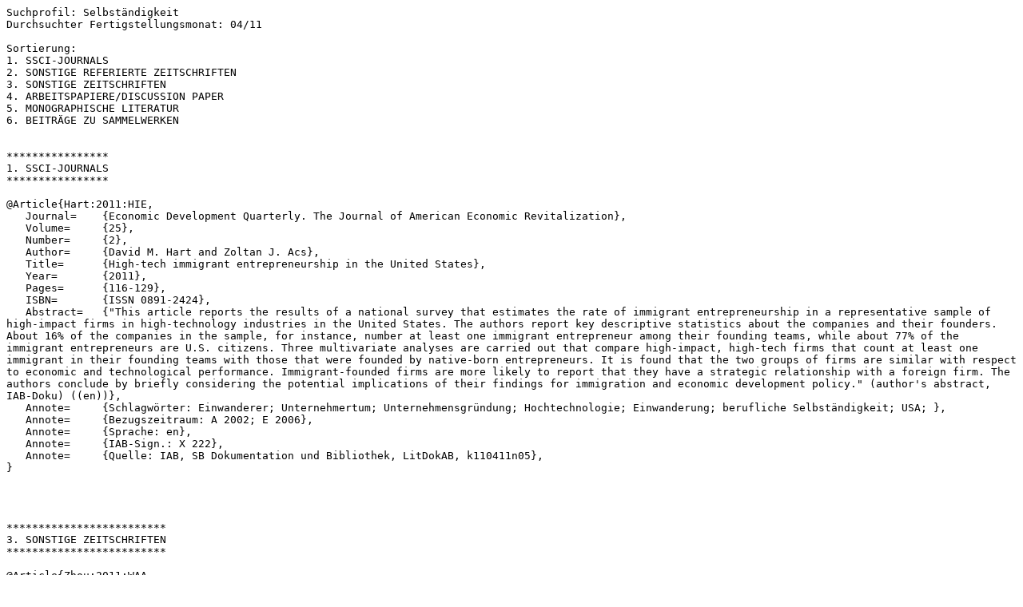

--- FILE ---
content_type: text/plain
request_url: https://doku.iab.de/htdocs/pushdienste/Profile/Selbst%C3%A4ndigkeit/BibTeX_1104_Selbst%C3%A4ndigkeit__LitDok_Differenzrecherche.txt
body_size: 38102
content:
Suchprofil: Selbständigkeit
Durchsuchter Fertigstellungsmonat: 04/11

Sortierung:
1. SSCI-JOURNALS
2. SONSTIGE REFERIERTE ZEITSCHRIFTEN
3. SONSTIGE ZEITSCHRIFTEN
4. ARBEITSPAPIERE/DISCUSSION PAPER
5. MONOGRAPHISCHE LITERATUR
6. BEITRÄGE ZU SAMMELWERKEN


****************
1. SSCI-JOURNALS
****************

@Article{Hart:2011:HIE,
   Journal=    {Economic Development Quarterly. The Journal of American Economic Revitalization},
   Volume=     {25},
   Number=     {2},
   Author=     {David M. Hart and Zoltan J. Acs},
   Title=      {High-tech immigrant entrepreneurship in the United States},
   Year=       {2011},
   Pages=      {116-129},
   ISBN=       {ISSN 0891-2424},
   Abstract=   {"This article reports the results of a national survey that estimates the rate of immigrant entrepreneurship in a representative sample of high-impact firms in high-technology industries in the United States. The authors report key descriptive statistics about the companies and their founders. About 16% of the companies in the sample, for instance, number at least one immigrant entrepreneur among their founding teams, while about 77% of the immigrant entrepreneurs are U.S. citizens. Three multivariate analyses are carried out that compare high-impact, high-tech firms that count at least one immigrant in their founding teams with those that were founded by native-born entrepreneurs. It is found that the two groups of firms are similar with respect to economic and technological performance. Immigrant-founded firms are more likely to report that they have a strategic relationship with a foreign firm. The authors conclude by briefly considering the potential implications of their findings for immigration and economic development policy." (author's abstract, IAB-Doku) ((en))},
   Annote=     {Schlagwörter: Einwanderer; Unternehmertum; Unternehmensgründung; Hochtechnologie; Einwanderung; berufliche Selbständigkeit; USA; },
   Annote=     {Bezugszeitraum: A 2002; E 2006},
   Annote=     {Sprache: en},
   Annote=     {IAB-Sign.: X 222},
   Annote=     {Quelle: IAB, SB Dokumentation und Bibliothek, LitDokAB, k110411n05},
}




*************************
3. SONSTIGE ZEITSCHRIFTEN
*************************

@Article{Zhou:2011:WAA,
   Journal=    {Japan Labor Review},
   Volume=     {8},
   Number=     {1},
   Author=     {Yanfei Zhou},
   Title=      {Working as an independent contractor in Japan and the U.S.: Is it a good option for married women with young children?},
   Year=       {2011},
   Pages=      {103-124},
   ISBN=       {ISSN 1348-9364},
   Annote=     {URL: http://www.jil.go.jp/english/JLR/documents/2011/JLR29_zhou.pdf},
   Abstract=   {"This research focuses an married women with children, and asks whether independent contract work, which is known as offering freedom and flexibility, is really an attractive option for such women, through a comparison of data from Japan and the U.S. The analysis results Show that in both Japan and the U.S., women are more likely to be employed in independent contract work if they have children under the age of six, and that the greater the number of children they have the more likely they are to be employed as independent contractors. This indicates that it is an employment format that offers future opportunities when considered from the perspective of work-life Balance. On the other hand, regular employees earn 1.5 times (in the U.S.) to 2.3 times (in Japan) the income of independent contractors, and the benefits and working conditions for independent contractors are poor. Furthermore, the probability of independent contractors falling into a situation where they are working for low pay or long hours is higher than regular employees by 17.1% points and 16.2% points, respectively, in the U.S., and by 47.1% points and 30.0% points, respectively, in Japan. This research established that independent contractors in Japan are particularly at risk of falling into 'bad jobs' when compared to those in regular employment. This difference in benefits, etc., when compared with regular employees, can be partially accounted for by individual differences in educational attainment, social experience, residential area, etc., as well as individual preferences, but there is a significant proportion that remains unexplained by these factors." (author's abstract, IAB-Doku) ((en))},
   Annote=     {Schlagwörter: Ehefrauen; Mütter; erwerbstätige Frauen; Selbständige; berufliche Selbständigkeit - internationaler Vergleich; Arbeitsbedingungen; Frauenerwerbstätigkeit; Japan; USA; },
   Annote=     {Bezugszeitraum: A 2001; E 2005},
   Annote=     {Sprache: en},
   Annote=     {IAB-Sign.: Z 291},
   Annote=     {Quelle: IAB, SB Dokumentation und Bibliothek, LitDokAB, k110323n01},
}




**********************************
4. ARBEITSPAPIERE/DISCUSSION PAPER
**********************************

@Book{Caliendo:2011:PCA,
   Institution={Forschungsinstitut zur Zukunft der Arbeit, Bonn (Hrsg.)},
   Author=     {Marco Caliendo and Frank Fossen and Alexander Kritikos},
   Title=      {Personality characteristics and the decision to become and stay self-employed},
   Year=       {2011},
   Pages=      {64},
   Address=    {Bonn},
   Series=     {IZA discussion paper},
   Number=     {5566},
   Annote=     {URL: http://doku.iab.de/externe/2011/k110329r16.pdf},
   Abstract=   {"This paper systematically investigates whether different kinds of personality characteristics influence entrepreneurial development. On the basis of a large, representative household panel survey, we examine the extent to which the Big Five traits and further personality characteristics, which are more specifically related to entrepreneurial tasks, influence entry into self-employment and survival of self-employed persons in Germany. The empirical analysis reveals that among the specific characteristics in particular 'risk attitudes' and 'locus of control' have strong effects on entry and survival. With respect to the Big Five approach, in particular the traits 'openness to experience' and 'extraversion' and to a lower extent 'agreeableness' and 'neuroticism' help to explain entrepreneurial development. The explanatory power of the Big Five is comparable to one of the most prominent determinants of entrepreneurship - education - and approximately three times larger than parental selfemployment." (author's abstract, IAB-Doku) ((en))},
   Annote=     {Schlagwörter: Berufswahlverhalten; berufliche Selbständigkeit; Selbständige; Persönlichkeitsmerkmale; soziales Verhalten; psychische Faktoren; Selbstbewusstsein; Emotionalität; Risikobereitschaft; Bundesrepublik Deutschland; },
   Annote=     {Bezugszeitraum: A 2000; E 2009},
   Annote=     {JEL-Klassifikation: D81; J23; M13},
   Annote=     {Sprache: en},
   Annote=     {Quelle: IAB, SB Dokumentation und Bibliothek, LitDokAB, k110329r16},
}


@Book{Gottschalk:2011:GDI,
   Institution={Zentrum f{\"u}r Europ{\"a}ische Wirtschaftsforschung, Mannheim (Hrsg.)},
   Author=     {Sandra Gottschalk and Michaela Niefert},
   Title=      {Gender differences in business success of German start-up firms},
   Year=       {2011},
   Pages=      {29},
   Address=    {Mannheim},
   Series=     {ZEW Discussion paper},
   Number=     {11-019},
   Annote=     {URL: http://doku.iab.de/externe/2011/k110401r14.pdf},
   Abstract=   {"Empirische Untersuchungen haben gezeigt, dass Unternehmen, die von Frauen gegründet werden, hinsichtlich einer Reihe von Erfolgsindikatoren schlechter abschneiden als von Männern gegründete Unternehmen. Die Performancelücke könnte auf geschlechtsspezifische Unterschiede in den persönlichen und unternehmensbezogenen Merkmalen, die Einfluss auf den Unternehmenserfolg haben, zurückzuführen sein. Bisherige Studien konnten die schlechtere Performance der Unternehmen von Frauen dadurch jedoch nicht vollständig erklären. Es gibt zwei theoretische Ansätze zur Erklärung der Performancelücke. Der erste Ansatz basiert auf dem liberalen Feminismus und besagt, dass Frauen einen schlechteren Zugang zu Ressourcen wie Bildung, Berufserfahrung und finanziellen Mitteln haben. Nach dem zweiten Ansatz, der auf dem sozialen Feminismus beruht, haben Frauen andere Einstellungen und Werte als Männer und wählen entsprechend eine andere unternehmerische Herangehensweise.
Dieses Papier soll einen Beitrag zum besseren Verständnis des schlechteren Abschneidens der von Frauen gegründeten Unternehmen leisten. Dabei werden Performancemaße verwendet, die das Wachstum, die Größe und die Rentabilität des Unternehmens abbilden. Die Datengrundlage bilden etwa 4.700 deutsche Unternehmen aus dem KfW/ZEWGründungspanel, deren Performance über maximal vier Jahre seit der Gründung beobachtet werden kann. Es wird untersucht, ob und inwieweit der unterschiedliche Unternehmenserfolg der Unternehmensgründungen von Frauen und Männern auf geschlechtsspezifische Unterschiede in der formalen Bildung, der Berufserfahrung, der Größe des Gründerteams, der Gründungsmotivation und der Branchenwahl zurückgeführt werden kann." (Autorenreferat, IAB-Doku)},
   Abstract=   {"Many studies found that women-owned firms underperform when comparing performance indicators at an aggregate level. The performance gap might be attributed to gender differences in personal and firm characteristics affecting performance. However, previous studies were not able to entirely explain female underperformance in this way. There are two theoretical perspectives on the causes of female underperformance. Liberal feminist theory suggests that women lack access to relevant resources like education and business experience or financial capital. Social feminist theory suggests that women have different attitudes and values and, consequently, adopt a different approach to business.
This paper shall contribute to a better understanding of the causes of female underperformance using performance indicators related to size, growth and profitability. We analyze whether gender differences in observable characteristics like education, experience, team size, entrepreneurial motivation and industry choice explain differences in performance and how large the impact is. We use data from the KfW/ZEW Start-Up Panel and track the performance of about 4,700 German start-up firms over up to four years after foundation. Sales, two measures of employment growth, and return on sales are used as performance indicators." (author's abstract, IAB-Doku) ((en))},
   Annote=     {Schlagwörter: Unternehmensgründung; Unternehmenserfolg - Determinanten; geschlechtsspezifische Faktoren; unternehmerische Qualifikation; berufliche Qualifikation; Berufserfahrung; Wirtschaftszweige; Unternehmensgröße; Unternehmensentwicklung; Gewinn; Umsatzentwicklung; Qualifikationsniveau; Rentabilität; erwerbstätige Frauen; erwerbstätige Männer; Bundesrepublik Deutschland; },
   Annote=     {Bezugszeitraum: A 2008; E 2010},
   Annote=     {JEL-Klassifikation: L25; L26; J16},
   Annote=     {Sprache: en},
   Annote=     {Quelle: IAB, SB Dokumentation und Bibliothek, LitDokAB, k110401r14},
}


@Book{Schmid:2010:FER,
   Institution={Institute for Advanced Labour Studies, Amsterdam (Hrsg.)},
   Author=     {G{\"u}nther Schmid},
   Title=      {The future of employment relations : Goodbye 'Flexicurity' - welcome back transitional labour markets?},
   Year=       {2010},
   Pages=      {62},
   Address=    {Amsterdam},
   Series=     {AIAS working paper},
   Number=     {10/106},
   Annote=     {URL: http://www.uva-aias.net/cpages/download_publication_document/1411},
   Abstract=   {"Starting points are two contrasting perspectives: temp-agency work or civil service work as possible ideal types of future 'flexicurity' employment relations. This thought experiment clearly demonstrates, however, that neither the state nor temp agencies as employers can serve as a role model for future employment relations. The paper, therefore, contributes to the empirical and theoretical backdrop to an alternative. It begins by comparing the extent and dynamics of part-time, temporary and own account work in Europe. These forms of non-standard employment relations are spreading, however to varying degrees and depending on the national employment systems. Although empirical evidence confirms to some extent the thesis of erosion, the same evidence can also be taken as an indication of a still stable foundation of the standard employment contract, especially as the increasing variety of employment relations is concentrated on new jobs and among new labour market participants (women, the young, and other vulnerable people). As both empirical evidence and theory provide plausible arguments for the raison d'être of the open-ended employment contract as well as the need for its adjustment, the logical next step is to ask what new elements should be included in the legal or institutional design of employment relations in order to ensure the right balance between flexibility and security, which is the ultimate aim of all 'flexicurity' rhetoric. The paper responds to this problem by suggesting a set of new institutional arrangements based on the theory of transitional labour markets, in particular the institutionalization of 'active securities' understood as legally guaranteed social rights to participate in decision making about work and employment and to share equally their fruits as well as their risks. The final section exemplifies the potential role of these new securities on the basis of two regulatory ideas: rights and obligations related to capacity building, and coordinated flexibility as functional equivalents to external numerical flexibility, in particular the model of short-time work. A brief summary concludes and reminds us that 'flexicurity', despite its resilience, requires more conceptual rigour." (author's abstract, IAB-Doku) ((en))},
   Annote=     {Schlagwörter: Flexicurity; Übergangsarbeitsmarkt; atypische Beschäftigung; Zeitarbeit; Leiharbeit; Selbständige; Arbeitskraftunternehmer; befristeter Arbeitsvertrag; Kurzarbeit; soziale Sicherheit; Bündnis für Arbeit; berufliche Rehabilitation; Behinderte; sozialer Dialog; Arbeitsbeziehungen; Beschäftigungsform; Arbeitsmarktentwicklung; Europäische Union; },
   Annote=     {Bezugszeitraum: A 1998; E 2008},
   Annote=     {Sprache: en},
   Annote=     {Quelle: IAB, SB Dokumentation und Bibliothek, LitDokAB, k110329r24},
}


@Book{Seebass:2011:MAA,
   Institution={Bundesamt f{\"u}r Migration und Fl{\"u}chtlinge (Hrsg.)},
   Author=     {Katharina Seeba{\"ss} and Manuel Siegert},
   Title=      {Migranten am Arbeitsmarkt in Deutschland},
   Year=       {2011},
   Pages=      {84},
   Annote=     {Art: Stand: Januar 2011},
   Address=    {N{\"u}rnberg},
   Series=     {Forschungsgruppe des Bundesamtes. Working paper},
   Number=     {36; Integrationsreport * 09},
   ISBN=       {ISSN 1865-4967},
   Annote=     {URL: http://www.bamf.de/SharedDocs/Anlagen/DE/Publikationen/WorkingPapers/wp36-migranten-am-arbeitsmarkt-in-deutschland.pdf},
   Annote=     {URL: jsessionid=5D57ADB117ED596DC7282710ABF0E599.2_cid103?__blob=publicationFile},
   Abstract=   {"Zuwanderer und ihre Nachkommen partizipieren insgesamt in geringerem Maße am deutschen Arbeitsmarkt als die Bevölkerung ohne Migrationshintergrund (Erwerbs- bzw. Erwerbstätigenquoten). Dies gilt insbesondere für Frauen. Daneben gibt es auch Besonderheiten einzelner Herkunftsgruppen. So ist beispielsweise bei polnischstämmigen Migranten festzustellen, dass sie relativ häufig erwerbstätig, nicht aber sozialversicherungspflichtig beschäftigt sind, was u.a. auf Werkvertrags- und Saisonarbeit zurückgeführt werden kann. Bestimmte Indikatoren der Arbeitsmarktsituation zeigen zudem, dass Unterschiede vor allem zwischen den Geschlechtern und weniger zwischen Personen mit und ohne Migrationshintergrund (bzw. Ausländern und Deutschen) bestehen. Dies betrifft beispielsweise das Ausmaß der Teilzeitarbeit, die Verteilung der Arbeitskräfte auf Wirtschaftszweige oder besondere Beschäftigungssituationen, wie das regelmäßige Arbeiten an Wochenenden und Feiertagen. Bei der beruflichen Stellung zeigt sich allgemein ein Wandel hin zu Angestelltentätigkeiten im Dienstleistungssektor, der besonders stark bei jüngeren (weiblichen) Beschäftigten mit Migrationshintergrund zu beobachten ist. Die Stellung als Arbeiter/in im verarbeitenden oder im Baugewerbe verliert demgegenüber an Bedeutung. Die Bevölkerung mit Migrationshintergrund ist nach wie vor in deutlich höherem Maße (etwa doppelt so hohe Quoten) von Erwerbs- bzw. Arbeitslosigkeit betroffen als die Bevölkerung ohne Migrationshintergrund. Auch der Anteil der Langzeitarbeitslosen ist bei den ausländischen Beschäftigten höher. Die positive Entwicklung des deutschen Arbeitsmarktes ab dem Jahr 2010 konnte hierbei allerdings noch nicht berücksichtigt werden." (Autorenreferat, IAB-Doku)},
   Annote=     {Schlagwörter: Migranten; Einwanderer; Arbeitsmarktanalyse; Erwerbstätigkeit; Erwerbsquote; Erwerbsstatistik; sozialversicherungspflichtige Arbeitnehmer; Arbeitsvolumen; Wirtschaftszweige; Teilzeitarbeit; berufliche Sozialisation; Selbständige; atypische Beschäftigung; geringfügige Beschäftigung; Schichtarbeit; Wochenendarbeit; Feiertagsarbeit; Erwerbslosigkeit; Arbeitslosigkeit; Arbeitslosenquote; Erwerbslosenquote; Langzeitarbeitslosigkeit; Bundesrepublik Deutschland; },
   Annote=     {Bezugszeitraum: A 2009; E 2009},
   Annote=     {Sprache: de},
   Annote=     {Quelle: IAB, SB Dokumentation und Bibliothek, LitDokAB, k110406r16},
}




***************************
5. MONOGRAPHISCHE LITERATUR
***************************

@Book{Aldrich:2006:OE,
   Annote=     {Sign.: 682.0189;},
   Author=     {Howard E. Aldrich and Martin Ruef},
   Title=      {Organizations evolving},
   Year=       {2006},
   Pages=      {330},
   Edition=    {2nd ed.},
   Address=    {London},
   Publisher=  {Sage},
   ISBN=       {ISBN 978-1-4129-1047-7},
   Abstract=   {"The book presents a view of key organizational paradigms that will give readers a unified understanding of modern organizations. This Second Edition is an up-to-date survey of the literature, as well as an overview of the new developments across organization studies. It contains new sections on organizational forms, community evolution and methods for studying organizations at multiple levels. This book is a stunning synthesis of the major organizational paradigms under the umbrella of organizational theory. The book includes helpful features, such as: 
- Review questions and exercises that will consolidate reader's learning
- A methodological appendix that assesses common research methods
- Engaging cases that bring principles and concepts to life." (author's abstract, IAB-Doku) ((en))},
   Annote=     {Schlagwörter: Organisationsentwicklung; Organisationsmodell; Organisationssoziologie; organisatorischer Wandel; lernende Organisation; Transaktionskosten; Unternehmensgründung; Unternehmensentwicklung; soziales Netzwerk; Wissen; Humankapital; Institutionenökonomie; sozialer Wandel; Unternehmen; Non-Profit-Organisation; Organisationstheorie; USA; },
   Annote=     {Sprache: en},
   Annote=     {IAB-Sign.: 682.0189},
   Annote=     {Quelle: IAB, SB Dokumentation und Bibliothek, LitDokAB, k110324301},
}


@Book{Asmuth:2010:GUG,
   Institution={Programmstelle f{\"u}r das Programm Jobstarter, Bonn (Hrsg.)},
   Author=     {Simone (Red.) Asmuth},
   Title=      {Gesichter und Geschichten: Migrantinnen und Migranten gr{\"u}nden Unternehmen und bilden aus},
   Year=       {2010},
   Pages=      {260},
   Address=    {Bonn},
   Series=     {Jobstarter Praxis},
   Number=     {05},
   ISBN=       {ISBN 978-3-7639-3850-6},
   Annote=     {URL: http://www.institut-fuer-mittelstandsforschung.de/kos/WNetz?art=File.download&id=2840},
   Abstract=   {"Die in dieser Ausgabe unserer PRAXIS-Reihe vorgestellten 17 Unternehmerinnen und Unternehmer mit Migrationshintergrund beschäftigen rund 900 Menschen in unterschiedlichsten Branchen. Sie stehen repräsentativ für die mittlerweile gut 600.000 selbstständigen Migrantinnen und Migranten, die in Deutschland leben und mehr als 2 Millionen Arbeitsplätze zur Verfügung stellen. Die vielen Ausbildungsbetriebe unter ihnen denken dabei nicht nur an die Zukunft ihrer Unternehmen. Sie nehmen sich auch häufig jener jungen Menschen an, die bei ihrem Berufsstart leider nach wie vor benachteiligt sind.
Doch Selbstständigkeit bedeutet noch mehr: Sie haben als Migrantinnen und Migranten oder als deren Nachkommen ganz verschiedene Lebens- und Berufswege. In ihren Werdegängen machten und machen sie unterschiedliche Erfahrungen, haben vielfältige Gründe, in Deutschland zu sein, und ziehen aus alldem durchaus unterschiedliche Schlüsse für ihr Identitätsempfinden. Ihre individuellen Vorstellungen, was berufliche und gesellschaftliche Integration bedeuten soll und worauf es dabei ankommt, machen diese Menschen zu dem, was sie für die Gesellschaft in Deutschland sind: ein selbstverständlicher Teil des Landes, aktiv gestaltende Mitglieder der dynamischen Wirtschafts- und Ausbildungsprozesse - und der Gesellschaft insgesamt. Damit wurden und werden Migrantinnen und Migranten Einheimische. Und auch Deutsche." (Autorenreferat, IAB-Doku)},
   Annote=     {Schlagwörter: Migranten; Unternehmensgründung; Ausbildungsbetrieb; ; Bundesrepublik Deutschland; },
   Annote=     {Sprache: de},
   Annote=     {Quelle: IAB, SB Dokumentation und Bibliothek, LitDokAB, k110408a01},
}


@Book{Block:2010:SVA,
   Author=     {J{\"o}rn Block and Philipp G. Sandner and Marcus Wagner},
   Title=      {Selbst{\"a}ndigkeit von Ausl{\"a}ndern in Deutschland : Einkommenseffekte und Implikationen f{\"u}r die Gr{\"u}ndungsf{\"o}rderung},
   Year=       {2010},
   Pages=      {21},
   Annote=     {URL: http://papers.ssrn.com/sol3/papers.cfm?abstract_id=1286084},
   Abstract=   {"Der Beitrag untersucht auf Basis von Daten des Sozioökonomischen Panels für Deutschland (SOEP) inwieweit Ausländer in Deutschland durch den Eintritt in die berufliche Selbständigkeit einen überdurchschnittlich hohen Einkommenszuwachs erfahren. Die Untersuchung zeigt, dass ausländische Selbständige höhere Einkommen erzielen als angestellt tätige Ausländer und dass der Zuwachs größer ist als bei Selbständigen deutscher Nationalität. Die Konsequenzen dieser Untersuchungsergebnisse für Gründungspolitik, Integrationspolitik und Gründungslehre werden diskutiert." (Autorenreferat, IAB-Doku)},
   Abstract=   {"The paper uses data from the German Socio-Economic Panel (SOEP) to analyze entrepreneurial activities by foreigners in Germany. The results from our regression analysis are the following: First, foreigners in self-employment are found to earn more than foreigners in a regular employment position. Second, foreigners seem to gain more from self-employment compared to German entrepreneurs. Also, the earnings increase from self-employment is larger for foreigners than it is for Germans. The findings are discussed from a policy and an entrepreneurship education perspective." (author's abstract, IAB-Doku) ((en))},
   Annote=     {Schlagwörter: Ausländer; berufliche Selbständigkeit; Einkommenseffekte; ; Bundesrepublik Deutschland; },
   Annote=     {JEL-Klassifikation: M13; J10; J30;},
   Annote=     {Sprache: de},
   Annote=     {Quelle: IAB, SB Dokumentation und Bibliothek, LitDokAB, k110407r06},
}


@Book{Brixy:2011:GEM,
   Institution={Institut f{\"u}r Wirtschafts- und Kulturgeographie, Hannover (Hrsg.); Institut f{\"u}r Arbeitsmarkt- und Berufsforschung, N{\"u}rnberg (Hrsg.)},
   Author=     {Udo Brixy and Christian Hundt and Rolf Sternberg and Arne Vorderw{\"u}lbecke},
   Title=      {Global Entrepreneurship Monitor : Unternehmensgr{\"u}ndungen im weltweiten Vergleich. L{\"a}nderbericht Deutschland 2010. Sonderthema: Gr{\"u}ndungen durch Migranten},
   Year=       {2011},
   Pages=      {45},
   Address=    {Hannover},
   Annote=     {URL: http://doku.iab.de/externe/2011/k110413r01.pdf},
   Abstract=   {"Dies ist der elfte Länderbericht Deutschland zum Global Entrepreneurship Monitor (GEM). Der GEM ist ein internationales Forschungsprojekt, das Ende der 1990er Jahre von der London Business School und dem Babson College (USA) ins Leben gerufen wurde. Der vorliegende Länderbericht Deutschland beschreibt und erklärt die Gründungsaktivitäten in Deutschland im Jahr 2010. Er vergleicht die Befunde mit jenen der anderen 58 im Jahre 2010 am GEM partizipierenden Länder und mit den Daten der Vorjahre. Im diesjährigen Sonderthema werden die Gründungsaktivitäten und -einstellungen von Menschen mit Migrationshintergrund untersucht." (Autorenreferat, IAB-Doku)},
   Annote=     {Schlagwörter: Unternehmensgründung|1,3,5|; berufliche Selbständigkeit; Migranten; Bundesrepublik Deutschland; Welt; },
   Annote=     {Bezugszeitraum: A 2010; E 2010;},
   Annote=     {Sprache: de},
   Annote=     {Quelle: IAB, SB Dokumentation und Bibliothek, LitDokAB, k110413r01},
}


@Book{Brixy:2011:UVM,
   Institution={Institut f{\"u}r Arbeitsmarkt- und Berufsforschung, N{\"u}rnberg (Hrsg.)},
   Author=     {Udo Brixy and Rolf Sternberg and Arne Vorderw{\"u}lbecke},
   Title=      {Unternehmensgr{\"u}ndungen von Migranten: Ein Weg zur {\"o}konomischen und sozialen Integration},
   Year=       {2011},
   Pages=      {7},
   Address=    {N{\"u}rnberg},
   Series=     {IAB-Kurzbericht},
   Number=     {08/2011},
   Annote=     {URL: http://doku.iab.de/kurzber/2011/kb0811.pdf},
   Annote=     {URL: http://doku.iab.de/kurzber/2011/kb0811_englisch.pdf},
   Annote=     {URL: http://doku.iab.de/grauepap/2011/gem2010-symmary.pdf},
   Abstract=   {"Im Vergleich zu anderen Ländern gibt es in Deutschland wenige Unternehmensgründungen. Das zeigt der 'Global Entrepreneurship Monitor' (GEM) von 2010 und bestätigt damit auch frühere Ergebnisse. Bemerkenswert ist, dass Migranten viel häufiger als Einheimische zur Gründung eines eigenen Unternehmens neigen. Dabei verfügen sie über spezifische Vorteile. So fällt es ihnen tendenziell leicht, ihre Produkte oder Dienstleistungen auch zu exportieren. Zudem gibt es Hinweise, dass sie häufiger als einheimische Gründer entsprechende Rollenvorbilder haben. Es gibt aber auch Anzeichen dafür, dass die Unternehmensgründung bei Migranten oft eine Reaktion auf ihre vergleichsweise schlechten Chancen am Arbeitsmarkt ist." (Autorenreferat, IAB-Doku)},
   Abstract=   {"In comparison to other countries, there are not many start-ups in Germany. This is shown by the 'Global Entrepreneurship Monitor' (GEM) of 2010 which thus also confirms earlier results. What is remarkable is that migrants tend to set up their own businesses more often than local people. In doing so, they have specific advantages. For example it is tendentially easier for them to export their products and services. In addition there are signs that they have more role models than local start-up entrepreneurs. However there is also indication that start-ups by migrants are often a reaction to their comparatively poor chances on the labour market." (Author's abstract, IAB-Doku) ((en))},
   Annote=     {Schlagwörter: Migranten; Unternehmensgründung - Motivation; soziale Integration; berufliche Selbständigkeit; Unternehmenserfolg; ; Bundesrepublik Deutschland; },
   Annote=     {Bezugszeitraum: A 2009; E 2010;},
   Annote=     {Sprache: de},
   Annote=     {IAB-Sign.: Z 755},
   Annote=     {Quelle: IAB, SB Dokumentation und Bibliothek, LitDokAB, k110405n08},
}


@Book{Davidsson:2008:ERC,
   Annote=     {Sign.: 64.0210;},
   Author=     {Per Davidsson},
   Title=      {The entrepreneurship research challenge},
   Year=       {2008},
   Pages=      {246},
   Address=    {Cheltenham},
   Publisher=  {Elgar},
   ISBN=       {ISBN 978-1-84844-565-9},
   Abstract=   {"Entrepreneurship is an emerging, dynamic and to a considerable extent, unpredictable phenomenon. Thus, it makes for a challenging research subject. In this book, one of the most experienced empiricists in this field has collected some of his most important ideas on how improved conceptualization and research design can make this challenge more manageable. Per Davidsson addresses questions such as: What precisely is entrepreneurship and entrepreneurship research? What unique contribution can it make compared with research in other fields? Conversely, how can scholars with different disciplinary backgrounds best contribute to the study of entrepreneurship? What does the emergent and highly diverse nature of entrepreneurship imply for research design? And what is required from entrepreneurship researchers - and practitioners - in order for the research to make strong contributions to business and policy practice?" (author's abstract, IAB-Doku) ((en))},
   Annote=     {Schlagwörter: Unternehmertum; empirische Forschung; Forschungsmethode; Unternehmensgründung; Unternehmer; Forschungsansatz; Datengewinnung; Stichprobenverfahren; Heterogenität; Datenanalyse; psychische Faktoren; Befragung; Politikberatung; berufliche Selbständigkeit; Selbständige; },
   Annote=     {Sprache: en},
   Annote=     {IAB-Sign.: 64.0210},
   Annote=     {Quelle: IAB, SB Dokumentation und Bibliothek, LitDokAB, k110321303},
}


@Book{Expertenkommission:2011:GZF,
   Institution={Expertenkommission Forschung und Innovation (Hrsg.)},
   Title=      {Gutachten zu Forschung, Innovation und technologischer Leistungsf{\"a}higkeit 2011},
   Year=       {2011},
   Pages=      {192},
   Address=    {Berlin},
   Series=     {Gutachten zu Forschung, Innovation und technologischer Leistungsf{\"a}higkeit},
   Number=     {04},
   Annote=     {URL: http://www.e-fi.de/fileadmin/Gutachten/2011_deu.pdf},
   Annote=     {URL: http://www.e-fi.de/fileadmin/Gutachten/2011_deu_kurz.pdf},
   Abstract=   {Die Expertenkommission Forschung und Innovation legt ihr Jahresgutachten 2011 vor. Damit wird die erste Arbeitsperiode des im Jahre 2007 durch die Bundesregierung neu eingerichteten Gremiums abgeschlossen.
In den vergangenen vier Jahren hat die Expertenkommission ein neues Berichtssystem aufgebaut und regelmäßig Fortschritte und Schwächen der deutschen Forschungs- und Innovationspolitik kommentiert. Die Kommission dankt ihren Gesprächspartnern in Politik, Wirtschaft, Wissenschaft und anderen Gesellschaftsbereichen für die konstruktive Unterstützung und Aufgeschlossenheit.
Bei aller Kritik, die in den Gutachten der EFI aufkam, muss dieser Regierung und ihrer Vorgängerin konstatiert werden, dass sie mit wegweisenden Budgetzuweisungen und großer Offenheit für die Themen Forschung und Innovation eine Wachstumsphase für diese Bereiche in Deutschland eingeleitet haben. Es ist zu hoffen, dass diese Unterstützung auch kommende Sparrunden überstehen wird. Für ein Ausruhen oder Innehalten ist weder Veranlassung noch Zeit gegeben - noch hat Deutschland nicht zu einer Führungsrolle in Forschung und Innovation zurückgefunden.
Die Bundesregierung hat wichtige strukturelle Neuerungen, so die Hightech-Strategie des Jahres 2006 und ihre Fortführung im Jahr 2010, initiiert. Vor allem ist aber hervorzuheben, dass die Bedeutung von Forschung und Innovation in der Politik angekommen ist. Dasselbe trifft weitgehend auch auf den Bereich der Bildung zu - allen Beteiligten ist klar, dass Bildungspolitik auch immer Innovationspolitik ist. Das Kooperationsverbot steht Fortschritten in diesem Bereich aber im Wege.},
   Annote=     {Schlagwörter: Forschung und Entwicklung; Wettbewerbsfähigkeit; Innovationsfähigkeit; Finanzkrise; Wirtschaftskrise; Kapitalmarkt; Bildungssystem; Hochtechnologie; Patente; Alternativtechnik; Automobilindustrie; Föderalismus; EU-Politik; Innovationspolitik; Internet; Unternehmensgründung; Veröffentlichung; Wertschöpfung; Forschungspolitik; Bildungspolitik; Kompetenzverteilung; europäische Integration; Forschungsförderung; Forschungsaufwand; Bundesrepublik Deutschland; },
   Annote=     {Bezugszeitraum: A 2011; E 2011},
   Annote=     {Sprache: de},
   Annote=     {Quelle: IAB, SB Dokumentation und Bibliothek, LitDokAB, k110401r19},
}


@Book{Kelley:2011:GEM,
   Institution={Babson College, Wellesley (Hrsg.); London Business School (Hrsg.)},
   Author=     {Donna J. Kelley and Niels Bosma and Jose Ernesto Amoros},
   Title=      {Global entrepreneurship monitor : 2010 global report},
   Year=       {2011},
   Pages=      {85},
   Address=    {Wellesley, MA},
   Annote=     {URL: http://www.gemconsortium.org/download/1302095509205/GEM%20GLOBAL%20REPORT%202010rev.pdf},
   Abstract=   {"With this report, the Global Entrepreneurship Monitor (GEM) has completed 12 annual surveys of the entrepreneurial attitudes, activities and aspirations of individuals around the world. Starting with just 10 developed countries in 1999, GEM has grown to include over 80 economies during the course of these 12 years. In 2010, over 175,000 people were surveyed in 59 economies. These 59 economies represent not only the largest sample yet, but also the most geographically and economically diverse group surveyed. Together, this group covers over 52% of the world's population and 84% of the world's GDP.
The 2010 survey shows that, in the economies analyzed, some 110 million people between 18 and 64 years old were actively engaged in starting a business. Another 140 million were running new businesses they started less than 3 1/2 years earlier. Taken together, some 250 million were involved in what GEM defines as earlystage entrepreneurial activity. Out of these individuals, an estimated 63 million people expected to hire at least five employees over the next five years, and 27 million of these individuals anticipated hiring twenty or more employees in five years. This illustrates the contribution of entrepreneurship to job growth across the globe." (author's abstract, IAB-Doku) ((en))},
   Annote=     {Schlagwörter: Unternehmensgründung - internationaler Vergleich; Unternehmer - Einstellungen; Unternehmensgründung - Determinanten; Motivation; Berufswahlmotiv; Unternehmer; Selbständige; berufliche Selbständigkeit; Wirtschaftskrise; Weltwirtschaft; Wirtschaftsentwicklung; institutionelle Faktoren; Weiterbildung; unternehmerische Qualifikation; Unternehmensgründung - Förderung; Rezession; Welt; },
   Annote=     {Bezugszeitraum: A 2002; E 2010},
   Annote=     {Sprache: en},
   Annote=     {Quelle: IAB, SB Dokumentation und Bibliothek, LitDokAB, k110407r04},
}


@Book{Kohn:2010:KLG,
   Institution={KfW-Bankengruppe, Frankfurt am Main (Hrsg.)},
   Author=     {Karsten Kohn and Katrin Ullrich and Hannes Spengler},
   Title=      {KfW-Gr{\"u}ndungsmonitor 2010 : lebhafte Gr{\"u}ndungsaktivit{\"a}t in der Krise. J{\"a}hrliche Analyse von Struktur und Dynamik des Gr{\"u}ndungsgeschehens in Deutschland},
   Year=       {2010},
   Pages=      {137},
   Address=    {Frankfurt, M.},
   ISBN=       {ISSN 1867-1489},
   Annote=     {URL: http://www.kfw.de/kfw/de/I/II/Download_Center/Fachthemen/Research/PDF-Dokumente_Gruendungsmonitor/Gruendungsmonitor_2010_Langfassung.pdf},
   Annote=     {URL: http://www.kfw.de/kfw/de/I/II/Download_Center/Fachthemen/Research/PDF-Dokumente_Gruendungsmonitor/KfW_Gruendungsmonitor_2010_Kurz.pdf},
   Abstract=   {"In der 10. Ausgabe des KfW-Gründungsmonitors wird zunächst die zeitliche Entwicklung von Gründerquoten und Gründerzahlen fortgeschrieben. Die Charakterisierung der Gründungsprojekte zeigt die Struktur des Gründungsgeschehens in 2009 einschließlich des Bruttobeschäftigungseffekts auf. Es folgen eine ausführliche Analyse zu Beginn und Abbruch von Gründungsprojekten sowie eine umfassende Darstellung der Gründungsfinanzierung und der Finanzierungsschwierigkeiten von Gründern." (Autorenreferat, IAB-Doku)},
   Annote=     {Schlagwörter: Unternehmensgründung; Beschäftigungseffekte; Finanzplanung; Abbrecher; ; ; Bundesrepublik Deutschland; },
   Annote=     {Bezugszeitraum: A 2009; E 2009;},
   Annote=     {Sprache: de},
   Annote=     {Quelle: IAB, SB Dokumentation und Bibliothek, LitDokAB, k110407r19},
}


@Book{Streit:2011:EAA,
   Annote=     {Sign.: 686.0134;},
   Author=     {Anne von Streit},
   Title=      {Entgrenzter Alltag - Arbeiten ohne Grenzen? : das Internet und die raum-zeitlichen Organisationsstrategien von Wissensarbeitern},
   Year=       {2011},
   Pages=      {284},
   Address=    {Bielefeld},
   Publisher=  {transcript},
   Series=     {Gesellschaft der Unterschiede},
   ISBN=       {ISBN 978-3-8376-1424-4},
   Abstract=   {"Arbeit ist flexibler geworden. Insbesondere die universelle Zugänglichkeit des Internets hat das Leben der Menschen dramatisch verändert. Gearbeitet werden kann inzwischen zu jeder Zeit und an jedem Ort: im Büro, im Wohnzimmer, im Zug oder im Café. Doch wie gehen Menschen mit dieser Entgrenzung von Arbeit um? Aus einer handlungsorientierten Perspektive zeigt Anne von Streit neue Modelle der flexiblen Arbeits- und Alltagsgestaltung. Am Beispiel von Selbstständigen in der Internetbranche stellt sie die zeitlichen und räumlichen Praktiken vor, mit denen diese Wissensarbeiter neue Grenzen zwischen Arbeit und Leben suchen." (Textauszug, IAB-Doku)},
   Annote=     {Schlagwörter: Entgrenzung; Wissensarbeit; Arbeitsorganisation; Arbeitsgestaltung; Arbeitszeitflexibilität; Selbständige; Internetwirtschaft; Work-Life-Balance; Beruf und Familie; Privatsphäre; Projektarbeit; Dienstleistungsberufe; unternehmensbezogene Dienstleistungen; Telearbeit; selbstbestimmte Arbeit; Arbeitsort; Selbstorganisation; Arbeitsbedingungen; Sozialgeografie; Bundesrepublik Deutschland; München; Bayern; },
   Annote=     {Bezugszeitraum: A 2002; E 2007},
   Annote=     {Sprache: de},
   Annote=     {IAB-Sign.: 686.0134},
   Annote=     {Quelle: IAB, SB Dokumentation und Bibliothek, LitDokAB, k091229809},
}



16 von 358 Datensätzen ausgegeben.
